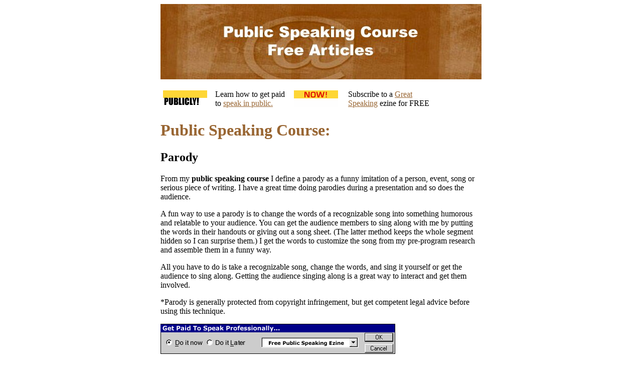

--- FILE ---
content_type: text/html; charset=utf-8
request_url: https://public-speaking-course.org/parody.htm
body_size: 1260
content:
<!DOCTYPE HTML PUBLIC "-//W3C//DTD HTML 4.0 Transitional//EN">
<html>
<head>
  <meta http-equiv="content-type" content="text/html; charset=utf-8">
  <meta http-equiv="keywords" content="public speaking course">
  <meta name="ProgId" content="FrontPage.Editor.Document">
  <title>Public Speaking Course -Parody</title>
</head>
<body link="#996633" vlink="#660000">
  <div align="center">
    <center>
      <table width="605" border="0" style="border-collapse: collapse" bordercolor="#111111" cellpadding="0" cellspacing="0">
        <tbody>
          <tr>
            <td height="">
              <p><img border="0" src="publicspeakingcourse.jpg" width="640" height="150"></p>
              <table border="0" cellspacing="4" width="563">
                <tr>
                  <td width="97"><a href="http://www.antion.com/public-speaking.htm"><img border="0" src="getpaid.gif" width="88" height="33"></a></td>
                  <td width="149">Learn how to get paid to <a href="http://www.antion.com/public-speaking.htm">speak in public.</a></td>
                  <td width="101"><a href="http://www.antion.com/ezinesubscribe.htm"><img border="0" src="subezine.gif" width="88" height="33"></a></td>
                  <td width="180">Subscribe to a <a href="http://www.antion.com/ezinesubscribe.htm">Great Speaking</a> ezine for FREE</td>
                </tr>
              </table>
              <h1><font color="#996633">Public Speaking Course:&nbsp;</font></h1>
              <h2>Parody</h2>
              <p>From my <b>public speaking course</b> I define a parody as a funny imitation of a person, event, song or serious piece of writing. I have a great time doing parodies during a presentation and so does the audience.</p>
              <p>A fun way to use a parody is to change the words of a recognizable song into something humorous and relatable to your audience. You can get the audience members to sing along with me by putting the words in their handouts or giving out a song sheet. (The latter method keeps the whole segment hidden so I can surprise them.) I get the words to customize the song from my pre-program research and assemble them in a funny way.</p>
              <p>All you have to do is take a recognizable song, change the words, and sing it yourself or get the audience to sing along. Getting the audience singing along is a great way to interact and get them involved.</p>
              <p>*Parody is generally protected from copyright infringement, but get competent legal advice before using this technique.</p>
              <p><a href="http://www.antion.com/ezinesubscribe.htm"><img border="0" src="get-paid.gif" width="468" height="60"></a></p>
            </td>
          </tr>
        </tbody>
      </table>
    </center>
  </div>
  <p><a href="index.htm">Home</a><br>
  <a href="siteindex.htm">Site Index</a></p>
<script defer src="https://static.cloudflareinsights.com/beacon.min.js/vcd15cbe7772f49c399c6a5babf22c1241717689176015" integrity="sha512-ZpsOmlRQV6y907TI0dKBHq9Md29nnaEIPlkf84rnaERnq6zvWvPUqr2ft8M1aS28oN72PdrCzSjY4U6VaAw1EQ==" data-cf-beacon='{"version":"2024.11.0","token":"eda27384699f43d9ae63eddbc729c0cc","r":1,"server_timing":{"name":{"cfCacheStatus":true,"cfEdge":true,"cfExtPri":true,"cfL4":true,"cfOrigin":true,"cfSpeedBrain":true},"location_startswith":null}}' crossorigin="anonymous"></script>
</body>
</html>
